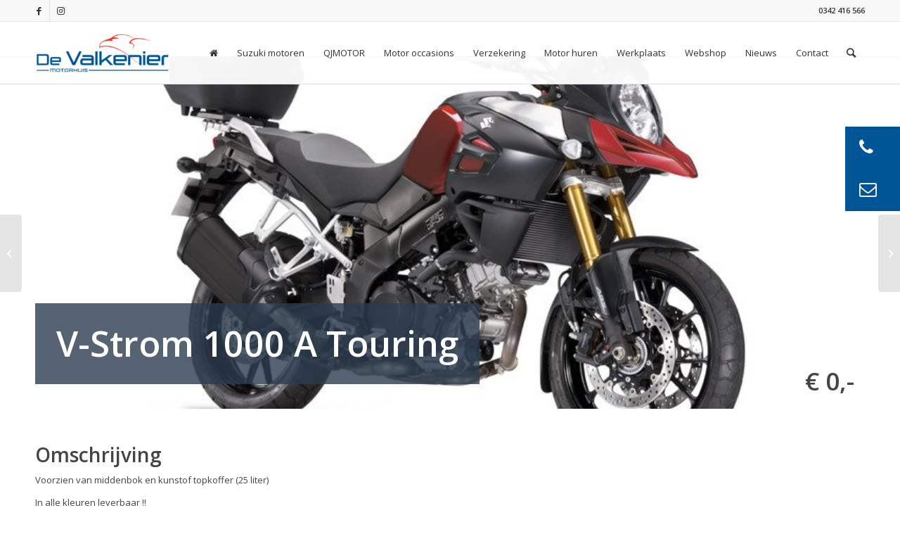

--- FILE ---
content_type: text/css
request_url: https://www.de-valkenier.nl/wp-content/themes/enfold/config-templatebuilder/avia-shortcodes/heading/heading.css?ver=6.7.4
body_size: 498
content:

/* ======================================================================================================================================================
HEADING
====================================================================================================================================================== */
.av-special-heading{
width:100%;
clear:both;
display: block;
margin-top:50px;
position: relative;
}

.avia_mobile .av-special-heading{
-webkit-perspective: 1000px;
-webkit-backface-visibility: hidden;
}

.av-special-heading.avia-builder-el-no-sibling{margin-top:0px; margin-bottom:0px;}

.flex_column + .av-special-heading{float:left; }

body .av-special-heading .av-special-heading-tag{
padding:0;
margin:0;
float:left;
}

.meta-heading .av-special-heading-tag{
font-weight: normal;
}

.custom-color-heading .av-special-heading-tag {
color: inherit;
}

.special-heading-border{
position: relative;
overflow: hidden;
}

.av-special-heading-h1 .special-heading-border{height: 3.4em;}
.av-special-heading-h2 .special-heading-border{height: 2.6em;}
.av-special-heading-h3 .special-heading-border{height: 1.9em;}
.av-special-heading-h4 .special-heading-border{height: 1.6em;}
.av-special-heading-h5 .special-heading-border{height: 1.5em;}
.av-special-heading-h6 .special-heading-border{height: 1.4em;}

.special-heading-inner-border{
display: block;
width:100%;
margin-left:15px;
border-top-style: solid;
border-top-width:1px;
position: relative;
top:50%;
opacity: 0.15;
filter:alpha(opacity=15);
}

.meta-heading .special-heading-inner-border{ opacity: 0.2; filter:alpha(opacity=20); }
.custom-color-heading .special-heading-inner-border{ opacity: 0.4; filter:alpha(opacity=40); }
#top #wrap_all .custom-color-heading .av-special-heading-tag, #top .custom-color-heading a, #top .custom-color-heading strong, #top .custom-color-heading .special_amp{color: inherit; }
#top .custom-color-heading a{text-decoration: underline; }
#top .custom-color-heading a:hover{opacity:0.8; text-decoration: none;}

#top #wrap_all .av-inherit-size .av-special-heading-tag{ font-size: 1em; }
.av-thin-font .av-special-heading-tag, .modern-quote .av-special-heading-tag{font-weight: 300;}
.av-thin-font strong, .modern-quote strong{font-weight: 600;}

body .av-special-heading.modern-centered{ text-align: center; }
body .av-special-heading.modern-right{
	text-align: right;
}

body .av-special-heading.elegant-centered{ 
	text-align: center; 
}

body .av-special-heading.elegant-centered .av-special-heading-tag{
	position: relative;
	overflow: hidden;
}

body .av-special-heading.elegant-centered .av-special-heading-tag .heading-wrap:before,
body .av-special-heading.elegant-centered .av-special-heading-tag .heading-wrap:after {
	content: "";
	position: absolute;
	height: 1px;
	border-bottom-style: solid;
	border-bottom-width: 1px;
	border-color: inherit;
	top: 50%;
	-webkit-transform: translateY(-50%);
	-ms-transform: translateY(-50%);
		transform: translateY(-50%);
	width: 1000px;
}

body .av-special-heading.elegant-centered .av-special-heading-tag .heading-wrap:before {
	right: 100%;
	margin-right: 1em;
}

body .av-special-heading.elegant-centered .av-special-heading-tag .heading-wrap:after {
	left: 100%;
	margin-left: 1em;
}

body .av-special-heading.elegant-centered .av-special-heading-tag .heading-wrap{
	display: inline-block;
	position: relative;  
}

body .av-special-heading.elegant-centered .av-special-heading-tag .heading-char{
	display: block;
	font-size: 1em;
	line-height: 1;
}



/*quote style*/
body .av-special-heading.blockquote > *{
white-space: normal;
float: none;
}

.av-special-heading.classic-quote{
	text-align: center;
}

.av-special-heading.classic-quote.classic-quote-left{
	text-align: left;
}

.av-special-heading.classic-quote.classic-quote-right{
	text-align: right;
}



body .av-special-heading.classic-quote > *{
display:block;
font-family: "Droid Serif", Georgia, Times, serif;
font-weight: normal;
font-style: italic;
float: none;
}

body .av-special-heading.blockquote .special-heading-border{display:none;}

/*linked header*/
#top .av-special-heading.av-linked-heading a:hover{
	opacity: 0.5;
}

/*subheading*/

.av-subheading{ font-size: 15px; line-height: 1.3em;  }
.av-subheading p:first-child{margin-top:0;}
.av-subheading p:last-child{margin-bottom:0;}
.av-subheading_below{margin-top:0.3em;}
.av-subheading_above{margin-bottom:0.3em;}
.av-subheading.av_custom_color{opacity: 0.8;}
@media only screen and (max-width: 767px) {
#top #wrap_all .av-inherit-size .av-special-heading-tag{ font-size: 0.8em; }
}


--- FILE ---
content_type: text/css
request_url: https://www.de-valkenier.nl/wp-content/themes/DeValkenier/style.css?ver=4.7.6.3
body_size: 5676
content:
/*
Theme Name: Motorhuis de Valkenier Template
Description: Template
Version: 1.0
Author: By Fruto
Author URI: http://www.fruto.nl
Template: enfold
*/

/*!
Chosen, a Select Box Enhancer for jQuery and Prototype
by Patrick Filler for Harvest, http://getharvest.com

Version 1.6.2
Full source at https://github.com/harvesthq/chosen
Copyright (c) 2011-2016 Harvest http://getharvest.com

/*! nouislider - 11.0.3 - 2018-01-21 14:04:07 */.noUi-target,.noUi-target *{-webkit-touch-callout:none;-webkit-tap-highlight-color:transparent;-webkit-user-select:none;-ms-touch-action:none;touch-action:none;-ms-user-select:none;-moz-user-select:none;user-select:none;-moz-box-sizing:border-box;box-sizing:border-box}.noUi-target{position:relative;direction:ltr}.noUi-base,.noUi-connects{width:100%;height:100%;position:relative;z-index:1}.noUi-connects{overflow:hidden;z-index:0}.noUi-connect,.noUi-origin{will-change:transform;position:absolute;z-index:1;top:0;left:0;height:100%;width:100%;-webkit-transform-origin:0 0;transform-origin:0 0}html:not([dir=rtl]) .noUi-horizontal .noUi-origin{left:auto;right:0}.noUi-vertical .noUi-origin{width:0}.noUi-horizontal .noUi-origin{height:0}.noUi-handle{position:absolute}.noUi-state-tap .noUi-connect,.noUi-state-tap .noUi-origin{-webkit-transition:transform .3s;transition:transform .3s}.noUi-state-drag *{cursor:inherit!important}.noUi-horizontal{height:18px}.noUi-horizontal .noUi-handle{width:34px;height:28px;left:-17px;top:-6px}.noUi-vertical{width:18px}.noUi-vertical .noUi-handle{width:28px;height:34px;left:-6px;top:-17px}html:not([dir=rtl]) .noUi-horizontal .noUi-handle{right:-17px;left:auto}.noUi-target{background:#FAFAFA;border-radius:4px;border:1px solid #D3D3D3;box-shadow:inset 0 1px 1px #F0F0F0,0 3px 6px -5px #BBB}.noUi-connects{border-radius:3px}.noUi-connect{background:#3FB8AF}.noUi-draggable{cursor:ew-resize}.noUi-vertical .noUi-draggable{cursor:ns-resize}.noUi-handle{border:1px solid #D9D9D9;border-radius:3px;background:#FFF;cursor:default;box-shadow:inset 0 0 1px #FFF,inset 0 1px 7px #EBEBEB,0 3px 6px -3px #BBB}.noUi-active{box-shadow:inset 0 0 1px #FFF,inset 0 1px 7px #DDD,0 3px 6px -3px #BBB}.noUi-handle:after,.noUi-handle:before{content:"";display:block;position:absolute;height:14px;width:1px;background:#E8E7E6;left:14px;top:6px}.noUi-handle:after{left:17px}.noUi-vertical .noUi-handle:after,.noUi-vertical .noUi-handle:before{width:14px;height:1px;left:6px;top:14px}.noUi-vertical .noUi-handle:after{top:17px}[disabled] .noUi-connect{background:#B8B8B8}[disabled] .noUi-handle,[disabled].noUi-handle,[disabled].noUi-target{cursor:not-allowed}.noUi-pips,.noUi-pips *{-moz-box-sizing:border-box;box-sizing:border-box}.noUi-pips{position:absolute;color:#999}.noUi-value{position:absolute;white-space:nowrap;text-align:center}.noUi-value-sub{color:#ccc;font-size:10px}.noUi-marker{position:absolute;background:#CCC}.noUi-marker-large,.noUi-marker-sub{background:#AAA}.noUi-pips-horizontal{padding:10px 0;height:80px;top:100%;left:0;width:100%}.noUi-value-horizontal{-webkit-transform:translate(-50%,50%);transform:translate(-50%,50%)}.noUi-rtl .noUi-value-horizontal{-webkit-transform:translate(50%,50%);transform:translate(50%,50%)}.noUi-marker-horizontal.noUi-marker{margin-left:-1px;width:2px;height:5px}.noUi-marker-horizontal.noUi-marker-sub{height:10px}.noUi-marker-horizontal.noUi-marker-large{height:15px}.noUi-pips-vertical{padding:0 10px;height:100%;top:0;left:100%}.noUi-value-vertical{-webkit-transform:translate(0,-50%);transform:translate(0,-50%,0);padding-left:25px}.noUi-rtl .noUi-value-vertical{-webkit-transform:translate(0,50%);transform:translate(0,50%)}.noUi-marker-vertical.noUi-marker{width:5px;height:2px;margin-top:-1px}.noUi-marker-vertical.noUi-marker-sub{width:10px}.noUi-marker-vertical.noUi-marker-large{width:15px}.noUi-tooltip{display:block;position:absolute;border:1px solid #D9D9D9;border-radius:3px;background:#fff;color:#000;padding:5px;text-align:center;white-space:nowrap}.noUi-horizontal .noUi-tooltip{-webkit-transform:translate(-50%,0);transform:translate(-50%,0);left:50%;bottom:120%}.noUi-vertical .noUi-tooltip{-webkit-transform:translate(0,-50%);transform:translate(0,-50%);top:50%;right:120%}
/*Add your own styles here:*/

.hidden{
	display: none;
	
}
.stock.in-stock{
	display: none;
}
.noUi-horizontal{
	padding:  0 15px;
}
.noUi-connect{
	background-color: #005596;
}
.filtering h4{ 
		margin-bottom: 15px;
}
.range .value{
	float: left;
	width: 50%;
	    line-height: 45px;
}
.range .max.value{
	text-align: right;
}
/* shop */
.additional_information_tab,
.reviews_tab{
    display:none;
}
#main{
	background-color: transparent !important;
}

#wrap_all{
	background-color: transparent !important;
}
.ninja-forms-req-symbol {
	color:#e80000 !important;
}
.page-thumb {
    display: none;
}
/* marge voor nieuws galerij anders valt deze onder de footer */
.gallery_default{
    margin-bottom:40px;
}
.huur-motor a.rijbewijs--type{
    float:left;
    padding: 10px 35px 10px 15px;
    background-color: #005596;
    color: #fff;
    border: 0px;
    position: relative;
    margin-top: 20px;
    margin-right:5px;
    text-align: center
}
.huur-motor span{
    font-weight:bold;
    line-height:68px !important;
    margin-right:25px;
    float:left;
}
.thumbnail_container {
    padding: 20px;
    height: 235px;
    overflow: hidden;
}

#top.woocommerce-page select{
	width: 100%;
}

a.woocommerce-LoopProduct-link {
    border: 1px solid #efefef;
	background-color: #fff;
}

.related a.woocommerce-LoopProduct-link{
	border: 0;
}
h2.woocommerce-loop-category__title,
h2.woocommerce-loop-product__title{
    font-size:0.8rem;
    font-weight:100;
    min-height:40px;
}
.inner_product_header {
    margin: 0 !important;
}

#top .av-product-class-minimal .inner_product_header {
    padding: 0;
}

ul.products li.product h3 {
    background-color: #fff;
    color: #fff;
    padding: 10px;
    font-size: 15px;
	text-overflow: ellipsis;
	white-space: nowrap;
 	overflow: hidden;
	text-align: center;
}

.main_color .products .product-category h3 .count{
	color: #fff;
}

ul.products li.product .price {
	display: block !important;
	padding: 10px;
	position: relative;
	font-size: 16px !important;
}

ul.products li.product .amount {
    font-size: 16px !important;
    color: #000;
}

.header_color .avia-menu-fx{
	background-color: #fff;
	border-color: #fff;
}

.html_header_top #top .header_color .avia_mega_div > .sub-menu{
	border-top-color: #fff;
}

#top .avia-menu-text{
	border-color: #fff;
}

.right-fixed-contact{
	position: fixed;
	top: 25%;
	right: -150px;
	color: #fff;
	width: 235px;
    height:350px;
	z-index: 100;
	border-top-left-radius: 6px;
	border-bottom-left-radius: 6px;
	overflow: hidden;
    font-size: 15px;
    -webkit-transition: right 1s; /* Safari */
    transition: right 1s;
}
.right-fixed-contact i{
    font-size: 25px;
    margin-right:25px;
    float:left;
    display:inline;
    line-height:60px;
    padding:0 20px
}
.right-fixed-contact ul.icons{
    background: #005596; 
    cursor:pointer;
}
.right-fixed-contact ul.icons li{
    height:60px;
    width:40px;
}
.right-fixed-contact ul.contactitems{
    top:0px;
    float:right;
    position:absolute;
    left:80px;
    background: #005596; 
}
.right-fixed-contact ul.contactitems li{
    width:200px;
    display:inline-block!important
}
.right-fixed-contact a{
	display: inline-block;
	color: #fff;
	height: 55px;
	text-align: left !important;
	padding: 18px;
	transition: all 0.3s ease-in-out;
    float:left;
    width:100% !important
}
.right-fixed-contact:hover{
    right:0
}

.right-fixed-contact a:hover{
	background-color: rgba(255,255,255,0.20);
}

.right-fixed-contact a:first-of-type{
	border-bottom: 1px solid rgba(255,255,255,0.20);
}

#header .mega_menu_title{
	color: #005596; 
}


#onze-producten .avia-image-container {
    margin-bottom: 20px;
}

#onze-producten .avia-button-fullwidth, #meer-motoren .avia-button-fullwidth {
    font-size: 16px;
	padding: 12px 15px;
}

#meer-motoren{
	width: 320px;
	margin: 0 auto;
}

.avia-button-wrap:after {
    content: "\f105";
    font-family: FontAwesome;
    position: absolute;
    right: 0px;
	top: 0;
	color: #fff;
	background-color: #cc0000;
	height: calc(100% - 10px);
	width: 40px;
	text-align: center;
	padding-top: 10px;
	font-size: 16px;
	border-left: 1px solid #fff;
	border-top-right-radius: 3px;
	border-bottom-right-radius: 3px;
}

#onze-producten .avia-button-wrap, #meer-motoren .avia-button-wrap {
    position: relative;
	padding-right: 40px;
}

#onze-producten .avia-button-fullwidth:hover .avia_button_background, #meer-motoren .avia-button-fullwidth:hover .avia_button_background {
    opacity: 0.2;
}

#onze-producten h2{
	margin-bottom: 30px;
}

#street-view {
  height: 580px;
}

#panorama .container{
	max-width: none !important;
	padding: 0;
}

.laatste-motor{
	width: 50%;
	float: left;
	font-size: 16px;
	color: #005596; 
}

.laatste-motor a{
	padding: 100px;
	display: block;
	text-align: center;
	transition: all 0.5s ease-in-out;
}

.laatste-motor a img{
	margin-bottom: 10px;
}

.laatste-motor a:hover{
	text-decoration: none;
}

.laatste-motor.active a{
	padding: 40px 20px;
	font-size: 20px;
}

.laatste-motor .image-overlay{
	display: none !important;
}

.right{
	float: right;
}

.copyright{
	display: block;
	float: none !important;
}

.widgettitle{
	padding-left: 0 !important;
}

/* product categorie filter */
.widget_product_categories ul.product-categories li a{
	padding:10px;
	background:#005596;
	text-align: left;
	width:100%;
	display:inline-block;
	font-size:14px;
	font-weight: bold;
	color:#FFF;
}
.widget_product_categories ul.product-categories li ul.children li a{
	background:#efefef;
	font-weight:400 !important;
	font-size:12px;
	color:#005596;
	padding:6px
}
.category-header{
	background:#005596;
    margin-top:40px;
}
h1.page-title{
	padding:20px 0px;
	color:#FFF;
}
.term-description{
	background:#efefef;
	padding:20px;
	margin-bottom:50px;
}
.term-description p{
	font-size:14px;
	line-height:28px;
}
.woocommerce-breadcrumb{
	float:right;
	margin-top:-50px;
}
.woocommerce-breadcrumb,
.woocommerce-breadcrumb a{
	color:#FFF;
}
.woocommerce-breadcrumb a:hover{
	color:#73a2c6;
	text-decoration: none;
}
.template-shop .page-title{
	display:block;
}
#top .thumbnail_container {
  display: flex;
  align-items: center;
}
#top .thumbnail_container img{
    width: auto !important;
    margin: 0px auto !important;
	height: 100%;
	object-fit: contain;
}
#top .single-product-main-image .thumbnails a{
    width: auto !important
}
div.product div.images div.thumbnails a img {
    width: auto !important;
    height: 100px !important;
    margin: 0px auto !important
}
/* einde shop */


.headerBanner{
	position:absolute;
	background: rgba(43,61,79,0.8);
	width:100%;	
	top:70vh;
	z-index: 9
}
h1,h2,h3,h4{
	text-transform: none !important;
}
.headerBanner h1{
	font-size:60px;
	color:#FFF;
	font-weight:100;
	line-height:70px;
	padding:20px 0px;
}
.headerBanner h1 strong{
	color:#ee2e24 !important; 
	font-weight:100;
}
.headerBanner .suzuki_exclusief{
	position:absolute;
	right:0px;
	max-width:200px;
	top:0px;
}
.headerBanner .suzuki_exclusief img{
	max-width:200px;
	height:auto !important
}
nav.main_menu a{
	font-weight:100;
}
h2,h3{
	text-transform: none !important;
	border-left:0px solid #cc0000 !important;
	padding-left:0px !important;
}

h3.iconbox_content_title {
    border-left: 0px !important;
}
ul.motoren{
	padding:0px;
	margin:30px 0 0 0;
}
ul.motoren.occasions_list{
	margin:30px -15px 0 -15px;
}

ul.motoren li.motor{
	width: calc(94% / 3);
	float:left;
	border:1px solid #efefef;
	list-style:none !important;
	min-height: 395px;
	margin-bottom:3%;
	margin-right: 3%;
	margin-left: 0;
	position: relative;
	padding-top: 0;
}

ul.motoren li.motor.huur{
    width: calc(92% / 4);
    float: left;
    border: 1px solid #efefef;
    list-style: none !important;
    min-height: 425px;
    margin-bottom: 3%;
    margin-right: 2%;
    margin-left: 0;
    position: relative;
    padding-top: 0;
}
ul.huur.motoren li.motor.huur .image{
    height:190px !important;
    background-size: 100% auto!important
}

ul.motoren li.motor.occasions:nth-child(3n){
	margin-right: 0;
}

ul.motoren li.motor.occasions:nth-child(3n){
	margin-right: 0 !important;
}

ul.motoren li.motor.huur:last-of-type{
	margin-right: 0;
}

ul.motoren.occasions_list li.motor{
	width: calc((100% / 3) - 30px);
	margin: 0 15px 3%!important;

}

ul.motoren li.motor .image{
	height:190px;
	width:100%;
	background-size: 90% auto !important;
	background-position: bottom !important;
	background-repeat: no-repeat !important;
    overflow: hidden; 
    position: relative;
}
ul.motoren li.motor span.title{
	background:#f9f9f9 !important;
	display: table;
	width:100%;
	height:50px;
}
ul.motoren li.motor h2{
	font-size:14px;
	border-left:none !important;
	text-transform: none !important;
	font-weight:100 !important;
	width:100% !important;
	text-align: center;
	padding:10px !important;	
	color:#cc0000;
	display:table-cell;
	vertical-align: middle;
}

.motor .properties{
	padding-top: 15px !important;
	color: #000;
	list-style-type: none;
	margin-left: 15px !important;
	list-style-position: inside !important;
}

.motor .properties strong{
	color: #333;
}

.motor .properties li{
	padding-left: 0px !important;
	position: relative;
	margin-left: 0;
    padding: 0;
	color: #333;
}

.motor .properties li:before{
	position: absolute;
	content: "";
	display:none;
	width: 5px;
	height: 12px;
	background-color: #cc0000;
	left: 0;
	top: 7px;
}

.motoren a:hover{
	text-decoration: none;
}

.meer-info{
	background-color: #4D4D4D; 
	padding: 10px 30px;
	color: #fff !important;
	display: block;
	position: absolute;
	bottom: 0;
	width: 100%;
}

.meer-info:after{
	content: "\f105";
	font-family: FontAwesome;
	position: absolute;
	right: 20px;
}

.motoren-overzicht{
	margin-top: 50px;
	border: 0;
}

.filter-motoren, .searchandfilter {
    border-radius: 0px;
}

.motoren-overzicht-main{
	float: left;
	width: 100%;
}

.motoren-overzicht-main ul.motoren li.motor{
    width: calc(92% / 4);
    float: left;
    border: 1px solid #efefef;
    list-style: none !important;
    min-height: 395px;
    margin-bottom: 3%;
    margin-right: 2%;
    margin-left: 0;
    position: relative;
    padding-top: 0;
}

.motoren-overzicht-side{
	float: left;
	width: 20.5%;
	margin-right: 6%;
	text-align: right;
}

.filter-motoren button{
	padding: 10px 35px 10px 15px;
	background-color: #005596; 
	color: #fff ;
	border: 0px;
	position: relative;
	margin-top: 20px;
}

.searchandfilter h4 {
    font-weight: bold;
}

.searchandfilter ul li{
	padding: 0;
}

#top .main_color .searchandfilter input, #top .main_color .searchandfilter select{
	border-color: #e1e1e1;
    background-color: #f8f8f8;
    color: #333333;
	margin-bottom: 10px;
	width: 100%;
}

#top .input-text, #top input[type="text"], #top input[type="input"], #top input[type="password"], #top input[type="email"], #top input[type="number"], #top input[type="url"], #top input[type="tel"], #top input[type="search"], #top textarea, #top select{
	border-color: #e1e1e1;
    background-color: #f8f8f8;
    color: #333333;
}

#top label, .searchandfilter h4{
	width: 100%;
	font-weight: 600;
    letter-spacing: 1px;
    font-size: 1.1em;
	text-align: right;
	display: block;
	margin-bottom: 8px;
	padding: 0;
}

.searchandfilter .sf-meta-range label{
	display: inline-block !important;
	width: auto !important;
}

.meta-slider{
	max-width: none !important;
}

.sf-meta-range{
	text-align: right;
}

.radio-right{
	text-align: right;
}

.radio-right input{
	position: relative;
	top: 2px;
}

.searchandfilter .sf-meta-range label{
	width: auto;
}

.filter-motoren button:hover{
	cursor: pointer
}

.filter-motoren button:after{
	content: "\f105";
	font-family: FontAwesome;
	position: absolute;
	right: 15px;
	top: 12px;
}

.filter-motoren label{
	margin-bottom: 5px;
}

.motor-pagination{
	display: inline-block;
	margin-bottom: 50px;
	margin-top: 20px;
}

.motor-pagination a{
	display: inline-block;
	background-color: #fff;
	width: 40px;
	border: 1px solid #e1e1e1;
	border-radius: 4px;
	text-align: center;
	padding: 5px 0;
	color: #000;
}

.motor-pagination a:hover{
	text-decoration: none;
}

.motor-pagination a.active, .motor-pagination a:hover{
	background-color: #4D4D4D; 
	border: none;
	color: #fff;
}

.clearfix{
	clear: both;
}

.parallax-window {
    min-height: 500px;
    background: transparent;
}

.sfeer-foto-titel {
    position: absolute;
    background: rgba(43,61,79,0.8);
    top: 350px;
    z-index: 9;
    color: #fff;
    display: inline-block;
    padding: 30px;
}

.motor-prijs{
	background-color: #fff;
	height: 80px;
	position: absolute;
	top: 420px;
	padding: 30px;
	min-width: 200px;
	text-align: center;
	right: 0;
	font-size: 35px;
	font-weight: bold;
}

.sfeer-foto-titel h1 {
    margin-bottom: 0;
	font-size: 50px;
}

.motor-details{
	background-color: #fff;
	padding: 50px;
}

.table-striped tbody tr:nth-of-type(even) {
    background-color: rgba(0,0,0,.05);
}

.table-striped tr th:first-child, tr td:first-child {
    border: none;
	border-top: 1px solid #eceeef;
}

.table-striped p{
    margin: 0;
}

.table-striped td{
	border: none;
	padding: .75rem;
	vertical-align: top;
	border-top: 1px solid #eceeef;
}

.eigenschappen{
	margin-top: 30px;
}

#top .gallery .gallery-item{
	width: 145px;
	height: 145px;
	margin: 0;
}

.image-overlay { display: block !important; }

.searchandfilter .noUi-connect {
    background-color: #005596;
}

.widgettitle{
	border-left: 0 !important;
}

#top .widget_product_search, #top .woocommerce-product-search{
	padding-bottom: 0;
	margin-bottom: 0;
}

.widget_product_categories, .widget_price_filter{
	padding-top: 0;
	padding-bottom: 20px;
}

#top .widget_layered_nav, #top .widget_layered_nav_filters{
	padding-bottom: 0;
}

.widget_layered_nav{
	margin-bottom: 20px;
}

#top .widget_product_search.widget h3{
	padding-top: 0;
}

.post-type-archive-product .widget_layered_nav{
	display: none;
}

.nf-field-container, #ninja_forms_required_items{
	margin-bottom: 0 !important;
}

.nf-field hr {
    margin: 10px 0 10px !important;
}

.label-above .nf-field-label {
    margin-bottom: 0 !important;
}

#top .nf-field input{
	margin-bottom: 10px;
}

.reserveringsformulier{
	margin-top: 40px;
	padding: 20px 30px 10px 30px;
	border: 1px solid #efefef; 
}

.btn_verzenden {
	display: inline-block;
	color: #fff;
	text-align: center;
	padding: 10px 15px;
	transition: all 0.3s ease-in-out;
	background-color: #005596;
	border: 0;
	cursor: pointer;
	float: right;
}

.btn_verzenden:hover{
	background-color: rgba(0,85,150,0.80);
}

.blogpost{
    padding: 40px 0;
}

.afb{
    width: 30%;
}

.afb-left{
    margin-right: 5%;
}

.afb-right{
    margin-left: 5%;
}

.grey{
    background-color: #efefef;
}

.text-article{
    width: 60%;
}

.vertical-align {
    display: flex;
    align-items: center;
}

.blogpost h2 {
    text-transform: none !important;
    border-left: none !important;
    padding-left: 0 !important;
}

#top label, .searchandfilter h4 {
    text-align: left;
    margin-bottom: 5px;
}

.sf-label-radio{
    width: auto !important; 
    font-weight: 300 !important;
    letter-spacing: 0 !important;
    font-size: inherit !important;
    text-align: left !important;
    display: inline !important;
    margin-bottom: 0 !important
}

.sf-input-radio{
    width: auto !important;
    margin-bottom: 0 !important;
    position: relative;
    top: 2px;
    left: -5px;
}

.searchandfilter li{
    padding: 0 !important;
}

.searchandfilter ul ul{
    margin-bottom: 20px;
    max-height: 200px;
    overflow-y: auto;
}

.filter-top{
    font-size: 1.1em;
    margin-bottom: 0;
}

.filter-top strong{
    width: 100px;
    display: inline-block
}

.filter-top a{
    color: #333;
    border-bottom: 1px dotted #333;
}

.filter-top a:hover, .filter-top .link-selected{
    color: #cc0000;
    border-bottom: 0px solid #cc0000;
    text-decoration: none;
}

.filter-top:last-of-type{
    margin-bottom: 30px;
}

.type-tag{
    color: #fff;
    background-color: #333;
    display: block;
    text-align: center;
    padding: 5px 0;
    transform: rotate(45deg);
    position: absolute;
    width: 150px;
    right: -40px;
    top: 20px;
}

.Street{ background-color: #147027 }
.Allroad{ background-color: #B4B32A }
.Chopper{ background-color: #4E4E4E }
.Supersport{ background-color: #005596 }
.Scooter{ background-color: #B16C09 }

.item{
    text-align: center;
}

.item a{
    color: #333;
}

.item a:hover{
    text-decoration: none;
}

.item-image {
    height: 200px;
    background-size: cover;
    background-position: center;
}
.oc_image{
     width:calc(92%/2); height:150px;float:left;margin:5px;
}

.owl-carousel{
    margin-top: 30px;
}
.image-overlay {
 visibility: hidden;
 }
.field-wrap.mc4wp_optin-wrap .nf-field-element{
    width:10px !important;
}
.field-wrap.mc4wp_optin-wrap .nf-field-label{
    width:90%
}

::-webkit-input-placeholder { /* Chrome/Opera/Safari */
  color: #333 !important;
}
::-moz-placeholder { /* Firefox 19+ */
  color: #333 !important;
}
:-ms-input-placeholder { /* IE 10+ */
  color: #333!important;
}
:-moz-placeholder { /* Firefox 18- */
  color: #333 !important;
}

.onsale{
    top:-220px !important;
    right:-40px !important;
    border-radius: 0px !important;
    background: #cc0000 !important;
    display: block;
    text-align: center;
    padding: 5px 0;
    transform: rotate(45deg);
    position: absolute;
    width: 150px;
}
#mobile_categories {
    display:none;
}
#footer input {
    color:#000 !important
}
@media only screen and (max-width: 1400px) {
    .oc_image{
         height:120px;
    }
}
@media only screen and (max-width: 1024px) {
    #mobile_categories    {
        display: block;
    }
    .widget_product_categories{
        margin:0px;
        padding:0px;
        list-style: none !important;
    }
    .oc_image{
        width:100%; height:220px;
    }
}
@media only screen and (max-height: 1024px) {
    .motor_occasions-template-default .sfeer-foto-titel h1{
        font-size:1.3em;
    }
    .responsive #top #wrap_all #header {
        position:fixed;
    }

	.html_header_top.html_header_sticky #top #wrap_all #main {
        padding-top: 80px!important;
    }
    
    .headerBanner{
		position:absolute;
		background: rgba(43,61,79,0.8);
		width:100%;	
		top:55vh;
		z-index: 9
	}	
	.headerBanner h1{
		font-size:50px;
		color:#FFF;
		font-weight:100;
		line-height:70px;
		padding:20px 0px;
	}
    ul.huur.motoren li.motor.huur {
        height:450px;
    }
    ul.huur.motoren li.motor.huur .image{
        height:230px !important;
        background-size: 100% auto!important
    }	
	
}

@media only screen and (max-width: 900px) {
    .woocommerce .category-header{
        display: none!important
    }
    .woocommerce iframe{
        display:none !important
    }
    .av-burger-overlay-inner, .av-burger-overlay-bg{
        text-align: left;
    }
    .html_av-overlay-full #top #wrap_all #av-burger-menu-ul li{
        font-size:1.4em;        
    }
    .html_av-overlay-full #top #wrap_all #av-burger-menu-ul li a{
         margin-left:20px;   
    }
    .html_av-overlay-full #top #wrap_all #av-burger-menu-ul li ul{
        background:#cc0000 !important;
    }
    .html_av-overlay-full #top #wrap_all #av-burger-menu-ul li li{
        font-size:0.95em;

        font-weight:100 !important;
    }
    .filter-top strong,
    .filter-top .dash{
        display:none!important 
    }
    .filter-top.huur{
        width:100% !important;
        display: inline-block;
        margin-top:-20px;
        margin-bottom:-20px;
    }
    .filter-top.modeljaar{
        width:100% !important;
        display: inline-block;
        margin-top:20px;
    }
    .filter-top a{
        padding:6px;
        background: #005596;
        color: #FFF;
        border-bottom: 0px !important;
        float: left !important;
        font-size:0.9em;
        margin:2px;
        border-radius:4px;
    }

    .filter-top a:hover, .filter-top .link-selected{
        background: #cc0000;
        color:#FFF;
        font-weight:800;
    }    
    .oc_image{
        height:400px;
    }
    .sfeer-foto-titel{
		top: 200px; 
	}
    ul li.motor{
        width:48% !important;
        margin: 4px !important
    }
    ul.motoren li.motor:nth-child(2n){
        margin-right: 0;
    }

    ul.motoren li.motor.motor-huur:nth-child(2n){
        margin-right: 3%;
    }

    ul.motoren li.motor.motor-huur:last-of-type{
        margin-right: 0;
    }    
    ul.motoren li.motor   {
        min-height:425px !important;
    }
    ul.motoren li.motor .image   {
        height:220px !important;
        background-size: 90% auto !important
    }
}

@media only screen and (max-width: 500px) {
    .oc_image{
         width:100%; height:220px;float:left;
    }
    .right-fixed-contact{
        display:none
    }
    #hometekst p{
        font-size: 0.7em !important;
        line-height: 28px;
        padding:0 !important
    }
    .laatste-motor,
    .laatste-motor img{
        width:100% !important
    }
	.headerBanner h1{
		font-size:1.5em;
		color:#FFF;
		font-weight:100;
		line-height:normal;
		padding:20px 0px;
	}	
	.headerBanner .suzuki_exclusief{
		display:none;	
	}
	
	.sfeer-foto-titel{
		top: 100px; 
	}
    ul li.motor{
        width:100% !important
    }
    .aviaccordion {
        height:200px !important
    }

	div .av_one_fourth {
		width:100% !important;
	}

}
.aviaccordion {
    height:500px !important
}
.aviaccordion-slide img {
	object-fit:cover;
}
.woocommerce-variation-availability{
	display: none!important;
}
.act_voorraad{
	font-size:15px;
	padding:20px 0;
	color:#cc0000;
}

.av-subheading h2{
	border-left: none !important;
	margin-top:18px;
	font-weight:100;
	padding-left: 0 !important;
	color:#cc0000;
}

@media(max-width:580px){
	#av_section_2 .av_one_third {width:100% !important;}
}